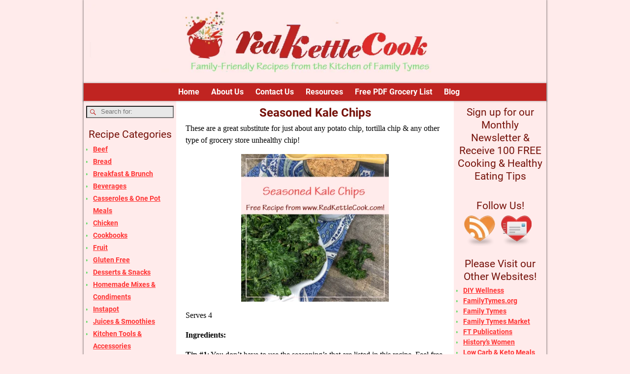

--- FILE ---
content_type: text/html; charset=UTF-8
request_url: https://redkettlecook.com/seasoned-kale-chips/
body_size: 18270
content:
<!DOCTYPE html>
<html lang="en-US">
<head>
    <meta charset="UTF-8"/>
    <meta name='viewport' content='width=device-width,initial-scale=1.0' />

    <link rel="profile" href="//gmpg.org/xfn/11"/>
    <link rel="pingback" href=""/>

    <!-- Self-host Google Fonts -->
<link href='https://redkettlecook.com/wp-content/themes/weaver-xtreme/assets/css/fonts/google/google-fonts.min.css?ver=6.7' rel='stylesheet' type='text/css'>
<title>Seasoned Kale Chips &#8211; Red Kettle Cook</title>
<meta name='robots' content='max-image-preview:large' />
<link rel="alternate" type="application/rss+xml" title="Red Kettle Cook &raquo; Feed" href="https://redkettlecook.com/feed/" />
<link rel="alternate" title="oEmbed (JSON)" type="application/json+oembed" href="https://redkettlecook.com/wp-json/oembed/1.0/embed?url=https%3A%2F%2Fredkettlecook.com%2Fseasoned-kale-chips%2F" />
<link rel="alternate" title="oEmbed (XML)" type="text/xml+oembed" href="https://redkettlecook.com/wp-json/oembed/1.0/embed?url=https%3A%2F%2Fredkettlecook.com%2Fseasoned-kale-chips%2F&#038;format=xml" />
<style id='wp-img-auto-sizes-contain-inline-css' type='text/css'>
img:is([sizes=auto i],[sizes^="auto," i]){contain-intrinsic-size:3000px 1500px}
/*# sourceURL=wp-img-auto-sizes-contain-inline-css */
</style>
<link rel='stylesheet' id='bamboo-columns-css' href='https://redkettlecook.com/wp-content/plugins/bamboo-columns/bamboo-columns.css' type='text/css' media='all' />
<style id='wp-emoji-styles-inline-css' type='text/css'>

	img.wp-smiley, img.emoji {
		display: inline !important;
		border: none !important;
		box-shadow: none !important;
		height: 1em !important;
		width: 1em !important;
		margin: 0 0.07em !important;
		vertical-align: -0.1em !important;
		background: none !important;
		padding: 0 !important;
	}
/*# sourceURL=wp-emoji-styles-inline-css */
</style>
<style id='wp-block-library-inline-css' type='text/css'>
:root{--wp-block-synced-color:#7a00df;--wp-block-synced-color--rgb:122,0,223;--wp-bound-block-color:var(--wp-block-synced-color);--wp-editor-canvas-background:#ddd;--wp-admin-theme-color:#007cba;--wp-admin-theme-color--rgb:0,124,186;--wp-admin-theme-color-darker-10:#006ba1;--wp-admin-theme-color-darker-10--rgb:0,107,160.5;--wp-admin-theme-color-darker-20:#005a87;--wp-admin-theme-color-darker-20--rgb:0,90,135;--wp-admin-border-width-focus:2px}@media (min-resolution:192dpi){:root{--wp-admin-border-width-focus:1.5px}}.wp-element-button{cursor:pointer}:root .has-very-light-gray-background-color{background-color:#eee}:root .has-very-dark-gray-background-color{background-color:#313131}:root .has-very-light-gray-color{color:#eee}:root .has-very-dark-gray-color{color:#313131}:root .has-vivid-green-cyan-to-vivid-cyan-blue-gradient-background{background:linear-gradient(135deg,#00d084,#0693e3)}:root .has-purple-crush-gradient-background{background:linear-gradient(135deg,#34e2e4,#4721fb 50%,#ab1dfe)}:root .has-hazy-dawn-gradient-background{background:linear-gradient(135deg,#faaca8,#dad0ec)}:root .has-subdued-olive-gradient-background{background:linear-gradient(135deg,#fafae1,#67a671)}:root .has-atomic-cream-gradient-background{background:linear-gradient(135deg,#fdd79a,#004a59)}:root .has-nightshade-gradient-background{background:linear-gradient(135deg,#330968,#31cdcf)}:root .has-midnight-gradient-background{background:linear-gradient(135deg,#020381,#2874fc)}:root{--wp--preset--font-size--normal:16px;--wp--preset--font-size--huge:42px}.has-regular-font-size{font-size:1em}.has-larger-font-size{font-size:2.625em}.has-normal-font-size{font-size:var(--wp--preset--font-size--normal)}.has-huge-font-size{font-size:var(--wp--preset--font-size--huge)}:root .has-text-align-center{text-align:center}:root .has-text-align-left{text-align:left}:root .has-text-align-right{text-align:right}.has-fit-text{white-space:nowrap!important}#end-resizable-editor-section{display:none}.aligncenter{clear:both}.items-justified-left{justify-content:flex-start}.items-justified-center{justify-content:center}.items-justified-right{justify-content:flex-end}.items-justified-space-between{justify-content:space-between}.screen-reader-text{word-wrap:normal!important;border:0;clip-path:inset(50%);height:1px;margin:-1px;overflow:hidden;padding:0;position:absolute;width:1px}.screen-reader-text:focus{background-color:#ddd;clip-path:none;color:#444;display:block;font-size:1em;height:auto;left:5px;line-height:normal;padding:15px 23px 14px;text-decoration:none;top:5px;width:auto;z-index:100000}html :where(.has-border-color){border-style:solid}html :where([style*=border-top-color]){border-top-style:solid}html :where([style*=border-right-color]){border-right-style:solid}html :where([style*=border-bottom-color]){border-bottom-style:solid}html :where([style*=border-left-color]){border-left-style:solid}html :where([style*=border-width]){border-style:solid}html :where([style*=border-top-width]){border-top-style:solid}html :where([style*=border-right-width]){border-right-style:solid}html :where([style*=border-bottom-width]){border-bottom-style:solid}html :where([style*=border-left-width]){border-left-style:solid}html :where(img[class*=wp-image-]){height:auto;max-width:100%}:where(figure){margin:0 0 1em}html :where(.is-position-sticky){--wp-admin--admin-bar--position-offset:var(--wp-admin--admin-bar--height,0px)}@media screen and (max-width:600px){html :where(.is-position-sticky){--wp-admin--admin-bar--position-offset:0px}}

/*# sourceURL=wp-block-library-inline-css */
</style><style id='wp-block-columns-inline-css' type='text/css'>
.wp-block-columns{box-sizing:border-box;display:flex;flex-wrap:wrap!important}@media (min-width:782px){.wp-block-columns{flex-wrap:nowrap!important}}.wp-block-columns{align-items:normal!important}.wp-block-columns.are-vertically-aligned-top{align-items:flex-start}.wp-block-columns.are-vertically-aligned-center{align-items:center}.wp-block-columns.are-vertically-aligned-bottom{align-items:flex-end}@media (max-width:781px){.wp-block-columns:not(.is-not-stacked-on-mobile)>.wp-block-column{flex-basis:100%!important}}@media (min-width:782px){.wp-block-columns:not(.is-not-stacked-on-mobile)>.wp-block-column{flex-basis:0;flex-grow:1}.wp-block-columns:not(.is-not-stacked-on-mobile)>.wp-block-column[style*=flex-basis]{flex-grow:0}}.wp-block-columns.is-not-stacked-on-mobile{flex-wrap:nowrap!important}.wp-block-columns.is-not-stacked-on-mobile>.wp-block-column{flex-basis:0;flex-grow:1}.wp-block-columns.is-not-stacked-on-mobile>.wp-block-column[style*=flex-basis]{flex-grow:0}:where(.wp-block-columns){margin-bottom:1.75em}:where(.wp-block-columns.has-background){padding:1.25em 2.375em}.wp-block-column{flex-grow:1;min-width:0;overflow-wrap:break-word;word-break:break-word}.wp-block-column.is-vertically-aligned-top{align-self:flex-start}.wp-block-column.is-vertically-aligned-center{align-self:center}.wp-block-column.is-vertically-aligned-bottom{align-self:flex-end}.wp-block-column.is-vertically-aligned-stretch{align-self:stretch}.wp-block-column.is-vertically-aligned-bottom,.wp-block-column.is-vertically-aligned-center,.wp-block-column.is-vertically-aligned-top{width:100%}
/*# sourceURL=https://redkettlecook.com/wp-content/plugins/gutenberg/build/styles/block-library/columns/style.css */
</style>
<style id='wp-block-list-inline-css' type='text/css'>
ol,ul{box-sizing:border-box}:root :where(.wp-block-list.has-background){padding:1.25em 2.375em}
/*# sourceURL=https://redkettlecook.com/wp-content/plugins/gutenberg/build/styles/block-library/list/style.css */
</style>
<style id='global-styles-inline-css' type='text/css'>
:root{--wp--preset--aspect-ratio--square: 1;--wp--preset--aspect-ratio--4-3: 4/3;--wp--preset--aspect-ratio--3-4: 3/4;--wp--preset--aspect-ratio--3-2: 3/2;--wp--preset--aspect-ratio--2-3: 2/3;--wp--preset--aspect-ratio--16-9: 16/9;--wp--preset--aspect-ratio--9-16: 9/16;--wp--preset--color--black: #000000;--wp--preset--color--cyan-bluish-gray: #abb8c3;--wp--preset--color--white: #ffffff;--wp--preset--color--pale-pink: #f78da7;--wp--preset--color--vivid-red: #cf2e2e;--wp--preset--color--luminous-vivid-orange: #ff6900;--wp--preset--color--luminous-vivid-amber: #fcb900;--wp--preset--color--light-green-cyan: #7bdcb5;--wp--preset--color--vivid-green-cyan: #00d084;--wp--preset--color--pale-cyan-blue: #8ed1fc;--wp--preset--color--vivid-cyan-blue: #0693e3;--wp--preset--color--vivid-purple: #9b51e0;--wp--preset--gradient--vivid-cyan-blue-to-vivid-purple: linear-gradient(135deg,rgb(6,147,227) 0%,rgb(155,81,224) 100%);--wp--preset--gradient--light-green-cyan-to-vivid-green-cyan: linear-gradient(135deg,rgb(122,220,180) 0%,rgb(0,208,130) 100%);--wp--preset--gradient--luminous-vivid-amber-to-luminous-vivid-orange: linear-gradient(135deg,rgb(252,185,0) 0%,rgb(255,105,0) 100%);--wp--preset--gradient--luminous-vivid-orange-to-vivid-red: linear-gradient(135deg,rgb(255,105,0) 0%,rgb(207,46,46) 100%);--wp--preset--gradient--very-light-gray-to-cyan-bluish-gray: linear-gradient(135deg,rgb(238,238,238) 0%,rgb(169,184,195) 100%);--wp--preset--gradient--cool-to-warm-spectrum: linear-gradient(135deg,rgb(74,234,220) 0%,rgb(151,120,209) 20%,rgb(207,42,186) 40%,rgb(238,44,130) 60%,rgb(251,105,98) 80%,rgb(254,248,76) 100%);--wp--preset--gradient--blush-light-purple: linear-gradient(135deg,rgb(255,206,236) 0%,rgb(152,150,240) 100%);--wp--preset--gradient--blush-bordeaux: linear-gradient(135deg,rgb(254,205,165) 0%,rgb(254,45,45) 50%,rgb(107,0,62) 100%);--wp--preset--gradient--luminous-dusk: linear-gradient(135deg,rgb(255,203,112) 0%,rgb(199,81,192) 50%,rgb(65,88,208) 100%);--wp--preset--gradient--pale-ocean: linear-gradient(135deg,rgb(255,245,203) 0%,rgb(182,227,212) 50%,rgb(51,167,181) 100%);--wp--preset--gradient--electric-grass: linear-gradient(135deg,rgb(202,248,128) 0%,rgb(113,206,126) 100%);--wp--preset--gradient--midnight: linear-gradient(135deg,rgb(2,3,129) 0%,rgb(40,116,252) 100%);--wp--preset--font-size--small: 13px;--wp--preset--font-size--medium: 20px;--wp--preset--font-size--large: 36px;--wp--preset--font-size--x-large: 42px;--wp--preset--spacing--20: 0.44rem;--wp--preset--spacing--30: 0.67rem;--wp--preset--spacing--40: 1rem;--wp--preset--spacing--50: 1.5rem;--wp--preset--spacing--60: 2.25rem;--wp--preset--spacing--70: 3.38rem;--wp--preset--spacing--80: 5.06rem;--wp--preset--shadow--natural: 6px 6px 9px rgba(0, 0, 0, 0.2);--wp--preset--shadow--deep: 12px 12px 50px rgba(0, 0, 0, 0.4);--wp--preset--shadow--sharp: 6px 6px 0px rgba(0, 0, 0, 0.2);--wp--preset--shadow--outlined: 6px 6px 0px -3px rgb(255, 255, 255), 6px 6px rgb(0, 0, 0);--wp--preset--shadow--crisp: 6px 6px 0px rgb(0, 0, 0);}:where(.is-layout-flex){gap: 0.5em;}:where(.is-layout-grid){gap: 0.5em;}body .is-layout-flex{display: flex;}.is-layout-flex{flex-wrap: wrap;align-items: center;}.is-layout-flex > :is(*, div){margin: 0;}body .is-layout-grid{display: grid;}.is-layout-grid > :is(*, div){margin: 0;}:where(.wp-block-columns.is-layout-flex){gap: 2em;}:where(.wp-block-columns.is-layout-grid){gap: 2em;}:where(.wp-block-post-template.is-layout-flex){gap: 1.25em;}:where(.wp-block-post-template.is-layout-grid){gap: 1.25em;}.has-black-color{color: var(--wp--preset--color--black) !important;}.has-cyan-bluish-gray-color{color: var(--wp--preset--color--cyan-bluish-gray) !important;}.has-white-color{color: var(--wp--preset--color--white) !important;}.has-pale-pink-color{color: var(--wp--preset--color--pale-pink) !important;}.has-vivid-red-color{color: var(--wp--preset--color--vivid-red) !important;}.has-luminous-vivid-orange-color{color: var(--wp--preset--color--luminous-vivid-orange) !important;}.has-luminous-vivid-amber-color{color: var(--wp--preset--color--luminous-vivid-amber) !important;}.has-light-green-cyan-color{color: var(--wp--preset--color--light-green-cyan) !important;}.has-vivid-green-cyan-color{color: var(--wp--preset--color--vivid-green-cyan) !important;}.has-pale-cyan-blue-color{color: var(--wp--preset--color--pale-cyan-blue) !important;}.has-vivid-cyan-blue-color{color: var(--wp--preset--color--vivid-cyan-blue) !important;}.has-vivid-purple-color{color: var(--wp--preset--color--vivid-purple) !important;}.has-black-background-color{background-color: var(--wp--preset--color--black) !important;}.has-cyan-bluish-gray-background-color{background-color: var(--wp--preset--color--cyan-bluish-gray) !important;}.has-white-background-color{background-color: var(--wp--preset--color--white) !important;}.has-pale-pink-background-color{background-color: var(--wp--preset--color--pale-pink) !important;}.has-vivid-red-background-color{background-color: var(--wp--preset--color--vivid-red) !important;}.has-luminous-vivid-orange-background-color{background-color: var(--wp--preset--color--luminous-vivid-orange) !important;}.has-luminous-vivid-amber-background-color{background-color: var(--wp--preset--color--luminous-vivid-amber) !important;}.has-light-green-cyan-background-color{background-color: var(--wp--preset--color--light-green-cyan) !important;}.has-vivid-green-cyan-background-color{background-color: var(--wp--preset--color--vivid-green-cyan) !important;}.has-pale-cyan-blue-background-color{background-color: var(--wp--preset--color--pale-cyan-blue) !important;}.has-vivid-cyan-blue-background-color{background-color: var(--wp--preset--color--vivid-cyan-blue) !important;}.has-vivid-purple-background-color{background-color: var(--wp--preset--color--vivid-purple) !important;}.has-black-border-color{border-color: var(--wp--preset--color--black) !important;}.has-cyan-bluish-gray-border-color{border-color: var(--wp--preset--color--cyan-bluish-gray) !important;}.has-white-border-color{border-color: var(--wp--preset--color--white) !important;}.has-pale-pink-border-color{border-color: var(--wp--preset--color--pale-pink) !important;}.has-vivid-red-border-color{border-color: var(--wp--preset--color--vivid-red) !important;}.has-luminous-vivid-orange-border-color{border-color: var(--wp--preset--color--luminous-vivid-orange) !important;}.has-luminous-vivid-amber-border-color{border-color: var(--wp--preset--color--luminous-vivid-amber) !important;}.has-light-green-cyan-border-color{border-color: var(--wp--preset--color--light-green-cyan) !important;}.has-vivid-green-cyan-border-color{border-color: var(--wp--preset--color--vivid-green-cyan) !important;}.has-pale-cyan-blue-border-color{border-color: var(--wp--preset--color--pale-cyan-blue) !important;}.has-vivid-cyan-blue-border-color{border-color: var(--wp--preset--color--vivid-cyan-blue) !important;}.has-vivid-purple-border-color{border-color: var(--wp--preset--color--vivid-purple) !important;}.has-vivid-cyan-blue-to-vivid-purple-gradient-background{background: var(--wp--preset--gradient--vivid-cyan-blue-to-vivid-purple) !important;}.has-light-green-cyan-to-vivid-green-cyan-gradient-background{background: var(--wp--preset--gradient--light-green-cyan-to-vivid-green-cyan) !important;}.has-luminous-vivid-amber-to-luminous-vivid-orange-gradient-background{background: var(--wp--preset--gradient--luminous-vivid-amber-to-luminous-vivid-orange) !important;}.has-luminous-vivid-orange-to-vivid-red-gradient-background{background: var(--wp--preset--gradient--luminous-vivid-orange-to-vivid-red) !important;}.has-very-light-gray-to-cyan-bluish-gray-gradient-background{background: var(--wp--preset--gradient--very-light-gray-to-cyan-bluish-gray) !important;}.has-cool-to-warm-spectrum-gradient-background{background: var(--wp--preset--gradient--cool-to-warm-spectrum) !important;}.has-blush-light-purple-gradient-background{background: var(--wp--preset--gradient--blush-light-purple) !important;}.has-blush-bordeaux-gradient-background{background: var(--wp--preset--gradient--blush-bordeaux) !important;}.has-luminous-dusk-gradient-background{background: var(--wp--preset--gradient--luminous-dusk) !important;}.has-pale-ocean-gradient-background{background: var(--wp--preset--gradient--pale-ocean) !important;}.has-electric-grass-gradient-background{background: var(--wp--preset--gradient--electric-grass) !important;}.has-midnight-gradient-background{background: var(--wp--preset--gradient--midnight) !important;}.has-small-font-size{font-size: var(--wp--preset--font-size--small) !important;}.has-medium-font-size{font-size: var(--wp--preset--font-size--medium) !important;}.has-large-font-size{font-size: var(--wp--preset--font-size--large) !important;}.has-x-large-font-size{font-size: var(--wp--preset--font-size--x-large) !important;}
:where(.wp-block-columns.is-layout-flex){gap: 2em;}:where(.wp-block-columns.is-layout-grid){gap: 2em;}
/*# sourceURL=global-styles-inline-css */
</style>
<style id='core-block-supports-inline-css' type='text/css'>
.wp-container-core-columns-is-layout-9d6595d7{flex-wrap:nowrap;}
/*# sourceURL=core-block-supports-inline-css */
</style>

<style id='classic-theme-styles-inline-css' type='text/css'>
.wp-block-button__link{background-color:#32373c;border-radius:9999px;box-shadow:none;color:#fff;font-size:1.125em;padding:calc(.667em + 2px) calc(1.333em + 2px);text-decoration:none}.wp-block-file__button{background:#32373c;color:#fff}.wp-block-accordion-heading{margin:0}.wp-block-accordion-heading__toggle{background-color:inherit!important;color:inherit!important}.wp-block-accordion-heading__toggle:not(:focus-visible){outline:none}.wp-block-accordion-heading__toggle:focus,.wp-block-accordion-heading__toggle:hover{background-color:inherit!important;border:none;box-shadow:none;color:inherit;padding:var(--wp--preset--spacing--20,1em) 0;text-decoration:none}.wp-block-accordion-heading__toggle:focus-visible{outline:auto;outline-offset:0}
/*# sourceURL=https://redkettlecook.com/wp-content/plugins/gutenberg/build/styles/block-library/classic.css */
</style>
<link rel='stylesheet' id='social-widget-css' href='https://redkettlecook.com/wp-content/plugins/social-media-widget/social_widget.css?ver=6.9' type='text/css' media='all' />
<link rel='stylesheet' id='atw-posts-style-sheet-css' href='https://redkettlecook.com/wp-content/plugins/show-posts/atw-posts-style.min.css?ver=1.8.1' type='text/css' media='all' />
<link rel='stylesheet' id='atw-flex-style-sheet-css' href='https://redkettlecook.com/wp-content/plugins/show-sliders/flex/css/atwflexslider.min.css?ver=1.7' type='text/css' media='screen' />
<link rel='stylesheet' id='weaverx-font-sheet-css' href='https://redkettlecook.com/wp-content/themes/weaver-xtreme/assets/css/fonts.min.css?ver=6.7' type='text/css' media='all' />
<link rel='stylesheet' id='weaverx-style-sheet-css' href='https://redkettlecook.com/wp-content/themes/weaver-xtreme/assets/css/style-weaverx.min.css?ver=6.7' type='text/css' media='all' />
<style id='weaverx-style-sheet-inline-css' type='text/css'>
#wrapper{max-width:940px}@media (min-width:1188px){.weaverx-sb-one-column .alignwide,#header .alignwide,#header.alignwide,#colophon.alignwide,#colophon .alignwide,#container .alignwide,#container.alignwide,#wrapper .alignwide,#wrapper.alignwide,#infobar .alignwide,.alignwide{margin-left:inherit;margin-right:inherit;max-width:none;width:100%}}@media (max-width:1187px){.alignwide{margin-left:inherit;margin-right:inherit;max-width:none;width:100%}}@media (min-width:1015px){.weaverx-sb-one-column .alignwide,#header .alignwide,#header.alignwide,#colophon.alignwide,#colophon .alignwide,#container .alignwide,#container.alignwide,#wrapper .alignwide,#wrapper.alignwide,#infobar .alignwide,.alignwide{margin-left:calc(50% - 46vw);margin-right:calc(50% - 46vw);max-width:10000px;width:92vw}}@media (max-width:1014px){.alignwide{margin-left:0 !important;margin-right:0 !important;max-width:100% !important;width:100% !important}}a,.wrapper a{color:#75120A}a:hover,.wrapper a:hover{color:#FF3333}a,.wrapper a{text-decoration:underline}a,.wrapper a{font-weight:bold}.wrapper .entry-meta a,.wrapper .entry-utility a{color:#FF3333}.wrapper .entry-meta a:hover,.wrapper .entry-utility a:hover{color:#FF3333}.wrapper .widget a{color:#FF3333}.wrapper .widget a:hover{color:#C02421}.wrapper .widget a{text-decoration:underline}.wrapper .widget a{font-weight:bold}.border{border:1px solid #C02421}.border-bottom{border-bottom:1px solid #C02421}#site-tagline{margin-left:10.00000% !important;margin-top:-1.00000% !important}#branding #header-image img{float:left}/* float-left*/#branding #header-image img{width:auto}#footer-html{text-align:center}.entry-summary,.entry-content{padding-top:.10000em}#comments-title h3{background-image:none;padding-left:0}hr.comments-hr{display:none}.commentlist li.comment,#respond{background-color:transparent}#content table{border:1px solid #e7e7e7;margin:0 -1px 24px 0;text-align:left;width:100%}#content tr th,#content thead th{color:#888;font-size:12px;font-weight:bold;line-height:18px;padding:9px 24px}#content tr td{border-style:none;border-top:1px solid #e7e7e7;padding:6px 24px}#content tr.odd td{background:rgba( 0,0,0,0.1 )}#nav-above,.paged #nav-above{display:none;margin:0}#nav-below{display:none;margin:0}.single #nav-above{display:none;margin:0}.single #nav-below{display:none;margin:0}.single-author .entry-meta .by-author{display:none}body{font-size:1.00000em}@media ( min-width:581px) and ( max-width:767px){body{font-size:.87500em}}@media (max-width:580px){body{font-size:.75000em}}body{background-color:#FFEBEB}#title-tagline{background-color:#FFEBEB}.menu-primary .wvrx-menu-container,.menu-primary .site-title-on-menu,.menu-primary .site-title-on-menu a{background-color:#C02421}.menu-primary .wvrx-menu-container,.menu-primary .site-title-on-menu,.menu-primary .site-title-on-menu a{color:#FFFFFF}.menu-primary .wvrx-menu ul li a,.menu-primary .wvrx-menu ul.mega-menu li{background-color:#C02421}.menu-primary .wvrx-menu ul li a,.menu-primary .wvrx-menu ul.mega-menu li{color:#FFFFFF}.menu-primary .wvrx-menu >li >a{color:#FFFFFF}.menu-primary .wvrx-menu >li >a:hover{color:#C02421 !important}.menu-primary .wvrx-menu >li >a:hover{background-color:#FFEBEB !important}.menu-primary .wvrx-menu ul li a{color:#FFFFFF}.menu-primary .wvrx-menu ul li a:hover{color:#FFEBEB !important}.menu-primary .wvrx-menu ul li a:hover{background-color:#C02421 !important}#site-title img.site-title-logo{max-height:250px}.menu-primary .menu-toggle-button{color:#FFFFFF}@media( min-width:768px){.menu-primary .wvrx-menu a{padding-top:.60000em;padding-bottom:.60000em}.menu-primary .wvrx-menu,.menu-primary .wvrx-menu-container{text-align:center;line-height:0}}.menu-primary .menu-arrows .toggle-submenu:after{color:#FFFFFF}.menu-primary .menu-arrows ul .toggle-submenu:after{color:#FFFFFF}.menu-primary .menu-arrows.is-mobile-menu.menu-arrows ul a .toggle-submenu:after{color:#FFFFFF}.menu-primary .menu-arrows ul .toggle-submenu:after{color:#FFFFFF}.menu-primary .is-mobile-menu.menu-arrows .toggle-submenu{background-color:#FFEBEB}@media( min-width:768px){.menu-secondary .wvrx-menu,.menu-secondary .wvrx-menu-container{text-align:left}}@media( min-width:768px){.menu-extra .wvrx-menu,.menu-extra .wvrx-menu-container{text-align:left}}@media screen and ( min-width:768px){.l-content-rsb{width:80.00000%}.l-content-rsb-m{width:79.00000%;margin-right:1.00000%}.l-sb-right{width:20.00000%}.l-sb-right-lm{width:19.00000%;margin-left:1.00000%}.l-sb-right-rm{width:19.00000%;margin-right:1.00000%}.l-content-lsb{width:80.00000%}.l-content-lsb-m{width:79.00000%;margin-left:1.00000%}.l-sb-left{width:20.00000%}.l-sb-left-lm{width:19.00000%;margin-left:1.00000%}.l-sb-left-rm{width:19.00000%;margin-right:1.00000%}.l-sb-right-split{width:20.00000%}.l-sb-right-split-lm{width:19.00000%;margin-left:1.00000%}.l-content-ssb{width:60.00000%;margin-left:20.00000%}.l-content-ssb-m{width:58.00000%;margin-left:21.00000%;margin-right:1.00000%}.l-content-ssbs{width:60.00000%}.l-content-ssbs-m{width:58.00000%;margin-left:1.00000%;margin-right:1.00000%}.l-sb-left-split{margin-left:-80.00000%;width:20.00000%}.l-sb-left-split-top{width:20.00000%}.l-sb-left-split-rm{margin-left:-80.00000%;width:19.00000%}.l-sb-left-split-top-rm{margin-right:1.00000%;width:19.00000%}}#container{width:100%}@media (max-width:580px){#container{width:100%}}#colophon{width:100%}@media (max-width:580px){#colophon{width:100%}}#footer-html{width:100%}@media (max-width:580px){#footer-html{width:100%}}#primary-widget-area{background-color:#FFEBEB}#primary-widget-area{color:#FFEBEB}#primary-widget-area{padding-left:5px}#primary-widget-area{padding-right:5px}#primary-widget-area{padding-top:0}#primary-widget-area{padding-bottom:10px}#primary-widget-area{margin-top:0}#primary-widget-area{margin-bottom:0}.widget-area-primary{background-color:#FFEBEB}.widget-area-primary{color:#FFEBEB}.widget-area-primary{padding-left:5px}.widget-area-primary{padding-right:5px}.widget-area-primary{padding-top:0}.widget-area-primary{padding-bottom:10px}.widget-area-primary{margin-top:0}.widget-area-primary{margin-bottom:0}#secondary-widget-area{background-color:#FFEBEB}#secondary-widget-area{color:#FFEBEB}#secondary-widget-area{padding-left:5px}#secondary-widget-area{padding-right:5px}#secondary-widget-area{padding-top:0}#secondary-widget-area{padding-bottom:10px}#secondary-widget-area{margin-top:0}#secondary-widget-area{margin-bottom:0}.widget-area-secondary{background-color:#FFEBEB}.widget-area-secondary{color:#FFEBEB}.widget-area-secondary{padding-left:5px}.widget-area-secondary{padding-right:5px}.widget-area-secondary{padding-top:0}.widget-area-secondary{padding-bottom:10px}.widget-area-secondary{margin-top:0}.widget-area-secondary{margin-bottom:0}#header{background-color:#FFEBEB}#header{color:#FFEBEB}#header{padding-top:0}#header{padding-bottom:0}#header{margin-top:0}#header{margin-bottom:0}#colophon{background-color:#FFEBEB}#colophon{padding-left:200px}#content{background-color:#FFFFFF}#content{color:#262626}#content{padding-top:5px}#container{background-color:#FFFFFF}#container{color:#FFFFFF}#container{padding-top:0}#wrapper{background-color:#FFFFFF}#wrapper{color:#C02421}.post-area{background-color:#FFFFFF}.post-area{color:#000000}.widget{background-color:transparent}.widget{color:#70DC70}.widget{padding-left:0}.widget{padding-right:0}.widget{padding-top:10px}.widget{padding-bottom:0}.widget{margin-top:0}.widget{margin-bottom:10px}#colophon{max-width:940px}.wrapper #site-title a,.wrapper .site-title a{background-color:#FFEBEB}.wrapper #site-title a,.wrapper .site-title a{color:#FFEBEB}#site-tagline >span,.site-tagline >span{background-color:#FFEBEB}#site-tagline >span,.site-tagline >span{color:#FFEBEB}.page-title{color:#C02421}.wrapper .post-title a,.wrapper .post-title a:visited{color:#C02421}.archive-title{color:#C02421}.widget-title{background-color:#FFEBEB}.widget-title{color:#75120A}.entry-content h1,.entry-content h2,.entry-content h3,.entry-content h4,.entry-content h5,.entry-content h6{color:#C02421}hr{background-color:#75120A}.entry-meta{background-color:transparent}.entry-meta{color:#FF3333}.entry-utility{background-color:transparent}.entry-utility{color:#FF3333}#primary-widget-area .search-form .search-submit{color:#FFEBEB}#secondary-widget-area .search-form .search-submit{color:#FFEBEB}.menu-primary .wvrx-menu-container .search-form .search-submit{color:#FFFFFF}#content .search-form .search-submit{color:#262626}#container .search-form .search-submit{color:#FFFFFF}#wrapper .search-form .search-submit{color:#C02421}.widget .search-form .search-submit{color:#70DC70}#header-search .search-form::before{color:#FFEBEB}#inject_fixedtop,#inject_fixedbottom,.wvrx-fixedtop,.wvrx-fixonscroll{max-width:940px}@media ( max-width:940px){.wvrx-fixedtop,.wvrx-fixonscroll,#inject_fixedtop,#inject_fixedbottom{left:0;margin-left:0 !important;margin-right:0 !important}}@media ( min-width:940px){#inject_fixedtop{margin-left:-0px;margin-right:-0px}.wvrx-fixedtop,.wvrx-fixonscroll{margin-left:0;margin-right:calc( 0 - 0 - 0 )}}@media ( min-width:940px){#inject_fixedbottom{margin-left:-0px;margin-right:-0px}}/* Weaver Xtreme Plus CSS Styles - Version 3.1.1 *//* Weaver Xtreme Plus Background Images */.is-desktop #infobar{margin-left:25%;width:60%}#primary-widget-area li a{line-height:25px}.error404 .search-form{display:none}.widget-title{text-align:center;margin-bottom:5px}.category-title-label{display:none}h1.archive-title{text-align:center;color:#75120A}h1.page-title{text-align:center;color:#75120A;.content-3-col-right,.content-3-col-left{width:40%}.page-title{text-align:center;padding-bottom:.5em;;max-width:60%;margin-left:auto;margin-right:auto;margin-top:1em;color:#336B85}.search .post-title{font-size:50%}
/*# sourceURL=weaverx-style-sheet-inline-css */
</style>
<script type="text/javascript" src="https://redkettlecook.com/wp-includes/js/jquery/jquery.min.js?ver=3.7.1" id="jquery-core-js"></script>
<script type="text/javascript" src="https://redkettlecook.com/wp-includes/js/jquery/jquery-migrate.min.js?ver=3.4.1" id="jquery-migrate-js"></script>
<script type="text/javascript" id="weaver-xtreme-JSLib-js-extra">
/* <![CDATA[ */
var wvrxOpts = {"useSmartMenus":"0","menuAltswitch":"767","mobileAltLabel":"","primaryScroll":"none","primaryMove":"0","secondaryScroll":"none","secondaryMove":"0","headerVideoClass":"has-header-video"};
//# sourceURL=weaver-xtreme-JSLib-js-extra
/* ]]> */
</script>
<script type="text/javascript" src="https://redkettlecook.com/wp-content/themes/weaver-xtreme/assets/js/weaverxjslib.min.js?ver=6.7" id="weaver-xtreme-JSLib-js"></script>
<link rel="https://api.w.org/" href="https://redkettlecook.com/wp-json/" /><link rel="alternate" title="JSON" type="application/json" href="https://redkettlecook.com/wp-json/wp/v2/posts/1937" /><link rel="EditURI" type="application/rsd+xml" title="RSD" href="https://redkettlecook.com/xmlrpc.php?rsd" />
<meta name="generator" content="WordPress 6.9" />
<link rel="canonical" href="https://redkettlecook.com/seasoned-kale-chips/" />
<link rel='shortlink' href='https://redkettlecook.com/?p=1937' />
<!-- Weaver Xtreme 6.7 ( 199 ) Blank-V-198 --> <!-- Weaver Xtreme Theme Support 6.5.1 --> <!-- Weaver Xtreme Plus 3.1.1 --> <script async src="https://pagead2.googlesyndication.com/pagead/js/adsbygoogle.js?client=ca-pub-7355965193156589"
     crossorigin="anonymous"></script>
<meta name="google-adsense-account" content="ca-pub-7355965193156589"><meta name="Description" content="Recipes that Nourish the Body and Delight the Soul" />
<meta name="Keywords" content="Kitchen, cook, cooking, recipe, flour, sugar, spices, pots, pans, kettle, blender, mixer, bread machine, bread, cookbook,spoon, bake, measuring cup, beaters, mix, dough, cookie sheet, pie plate, pie tin, pie, cake, cake pan' tubular pan, jellyroll , pan, fluted pan, cupcake, pan, crepe maker, waffle, coffee, tea, k-cups, skillet, spatula, crockpot, dutch oven, grill, broiling pan, stock pot, sauce pan, whisk, slotted spoon, ladle, pot holders, towel, salt, pepper, sugar bowl, skillet, fry pan, crockpot" />
<!-- End of Weaver Xtreme options -->
<link rel="icon" href="https://redkettlecook.com/wp-content/uploads/2018/07/redkettlecookfavicon.png" sizes="32x32" />
<link rel="icon" href="https://redkettlecook.com/wp-content/uploads/2018/07/redkettlecookfavicon.png" sizes="192x192" />
<link rel="apple-touch-icon" href="https://redkettlecook.com/wp-content/uploads/2018/07/redkettlecookfavicon.png" />
<meta name="msapplication-TileImage" content="https://redkettlecook.com/wp-content/uploads/2018/07/redkettlecookfavicon.png" />
</head>
<!-- **** body **** -->
<body class="wp-singular post-template-default single single-post postid-1937 single-format-standard wp-custom-logo wp-embed-responsive wp-theme-weaver-xtreme singular not-logged-in weaverx-theme-body wvrx-not-safari is-menu-desktop is-menu-default weaverx-page-single weaverx-sb-split weaverx-has-sb has-posts" itemtype="https://schema.org/WebPage" itemscope>

<a href="#page-bottom"
   id="page-top">&darr;</a> <!-- add custom CSS to use this page-bottom link -->
<div id="wvrx-page-width">&nbsp;</div>
<!--googleoff: all-->
<noscript><p
            style="border:1px solid red;font-size:14px;background-color:pink;padding:5px;margin-left:auto;margin-right:auto;max-width:640px;text-align:center;">
        JAVASCRIPT IS DISABLED. Please enable JavaScript on your browser to best view this site.</p>
</noscript>
<!--googleon: all--><!-- displayed only if JavaScript disabled -->

<div id="wrapper" class="wrapper shadow-1 font-georgia align-center">
<div class="clear-preheader clear-both"></div>
<div id="header" class="header shadow-1 m-font-size font-inherit header-as-bg-responsive">
<div id="header-inside" class="block-inside"><header id="branding" itemtype="https://schema.org/WPHeader" itemscope>
    <div id='title-tagline' class='clearfix  '>

<a href="https://redkettlecook.com/" class="custom-logo-link hide-none" rel="home"><img width="940" height="160" src="https://redkettlecook.com/wp-content/uploads/2023/02/Red-Kettle-Cook-Header-1.png" class="custom-logo" alt="Red Kettle Cook - Family-Friendly Recipes from the Kitchen of Family Tymes" /></a>
    <h1 id="site-title"
        class="hide font-inherit"><a
                href="https://redkettlecook.com/" title="Red Kettle Cook"
                rel="home">
            Red Kettle Cook</a></h1>

            <div id="header-search"
             class="hide-none"><form role="search"       method="get" class="search-form" action="https://redkettlecook.com/">
    <label for="search-form-1">
        <span class="screen-reader-text">Search for:</span>
        <input type="search" id="search-form-1" class="search-field"
               placeholder="Search for:" value=""
               name="s"/>
    </label>
    <button type="submit" class="search-submit"><span class="genericon genericon-search"></span>
    </button>

</form>

</div><h2 id="site-tagline" class="hide"><span  class="font-inherit">Family-Friendly Recipes from the Kitchen of Family Tymes</span></h2>    </div><!-- /.title-tagline -->
<div id="header-image" class="header-image header-image-type-std">
<style>#header{background-image:url( //redkettlecook.com/wp-content/uploads/2023/02/cropped-Red-Kettle-Cook-Header.png );}</style>
<div class="clear-header-image" style="clear:both"></div></div><!-- #header-image --><div class="clear-branding clear-both"></div>        </header><!-- #branding -->
        <div class="clear-menu-primary clear-both"></div>

<div id="nav-primary" class="menu-primary menu-primary-standard menu-type-standard" itemtype="https://schema.org/SiteNavigationElement" itemscope>
<div class="wvrx-menu-container m-font-size font-roboto font-bold shadow-1"><div class="wvrx-menu-clear"></div><ul id="menu-main-menu" class="weaverx-theme-menu wvrx-menu menu-hover wvrx-center-menu"><li id="menu-item-86" class="menu-item menu-item-type-post_type menu-item-object-page menu-item-home menu-item-86"><a target="_blank" href="https://redkettlecook.com/">Home</a></li>
<li id="menu-item-81" class="menu-item menu-item-type-post_type menu-item-object-page menu-item-81"><a target="_blank" href="https://redkettlecook.com/about-us/">About Us</a></li>
<li id="menu-item-85" class="menu-item menu-item-type-post_type menu-item-object-page menu-item-85"><a target="_blank" href="https://redkettlecook.com/contact-us/">Contact Us</a></li>
<li id="menu-item-84" class="menu-item menu-item-type-post_type menu-item-object-page menu-item-84"><a target="_blank" href="https://redkettlecook.com/resources/">Resources</a></li>
<li id="menu-item-438" class="menu-item menu-item-type-custom menu-item-object-custom menu-item-438"><a target="_blank" href="https://www.redkettlecook.com/PDF/GroceryList.pdf">Free PDF Grocery List</a></li>
<li id="menu-item-82" class="menu-item menu-item-type-post_type menu-item-object-page current_page_parent menu-item-82"><a target="_blank" href="https://redkettlecook.com/blog/">Blog</a></li>
</ul><div style="clear:both;"></div></div></div><div class='clear-menu-primary-end' style='clear:both;'></div><!-- /.menu-primary -->


</div></div><div class='clear-header-end clear-both'></div><!-- #header-inside,#header -->

<div id="container" class="container container-single relative shadow-1 m-font-size font-verdana"><div id="container-inside" class="block-inside">
<div id="content" role="main" class="content l-content-ssb m-full s-full m-font-size font-georgia" itemtype="https://schema.org/Blog" itemscope> <!-- single -->
    <nav id="nav-above" class="navigation">
        <h3 class="assistive-text">Post navigation</h3>

            </nav><!-- #nav-above -->

        <article
            id="post-1937" class="content-single post-content post-area post-author-id-3 m-font-size font-georgia post-1937 post type-post status-publish format-standard hentry category-breakfast-brunch category-gluten-free category-specialty-ingredients category-vegetables category-vegetarian tag-cumin tag-garlic tag-garlic-powder tag-kale tag-kale-with-tough-stems-removed tag-kale-with-tough-stems-removed-torn-into-chunks tag-kale-with-tough-stems-removed-and-torn-into-chunks tag-large-bunch-of-kale tag-paprika tag-salt tag-salt-to-taste tag-sea-salt tag-sea-salt-to-taste" itemtype="https://schema.org/BlogPosting" itemscope itemprop="blogPost">
        	<header class="page-header">

			<h1 class="page-title entry-title title-single m-font-size-title font-roboto" itemprop="headline name">Seasoned Kale Chips</h1>
		<div class="entry-meta ">
<meta itemprop="datePublished" content="2019-10-17T16:39:07+00:00"/>
<meta itemprop="dateModified" content="2023-09-18T13:41:59+00:00"/>
<span style="display:none" itemscope itemprop="publisher" itemtype="https://schema.org/Organization"><span itemprop="name">Red Kettle Cook</span><img itemprop="logo" src="https://redkettlecook.com/wp-content/uploads/2023/02/Red-Kettle-Cook-Header-1.png" /></span>
</div><!-- /entry-meta -->
	</header><!-- .page-header -->
    <div class="entry-content clearfix">
<p>These are a great substitute for just about any potato chip, tortilla chip &amp; any other type of grocery store unhealthy chip!<span id="more-1937"></span></p>
<p style="text-align: center;"><img decoding="async" class="aligncenter size-medium wp-image-1923" src="https://redkettlecook.com/wp-content/uploads/2019/10/Seasoned-Kale-Chips-300x300.png" alt="Seasoned Kale Chips Free Recipe from RedKettleCook.com!" width="300" height="300" srcset="https://redkettlecook.com/wp-content/uploads/2019/10/Seasoned-Kale-Chips-300x300.png 300w, https://redkettlecook.com/wp-content/uploads/2019/10/Seasoned-Kale-Chips-150x150.png 150w, https://redkettlecook.com/wp-content/uploads/2019/10/Seasoned-Kale-Chips.png 400w" sizes="(max-width: 300px) 100vw, 300px" /></p>
<p>Serves 4</p>
<p><strong>Ingredients:</strong></p>
<p><strong>Tip #1</strong>: You don&#8217;t have to use the seasoning&#8217;s that are listed in this recipe. Feel free to use your favorite ones, or try out some different flavor combinations until you find the one that taste&#8217;s the best to you &amp; your family!</p>
<ul>
<li>2 large bunches kale, tough stems removed and torn into chunks</li>
<li>1 1/2 &#8211; 2 T. organic extra virgin olive oil</li>
<li>1 T. smoked paprika</li>
<li>2 tsp. organic garlic powder</li>
<li>2 tsp. organic ground cumin</li>
<li>Sea salt, to taste</li>
</ul>
<p><strong>Instructions:</strong></p>
<p><strong>Tip #2</strong>: These chips will burn very quickly! So keep a close eye on them, especially the first time you make them. Here, a 325-degree oven and 6 to 7 minutes was all that was needed to yield crispy chips that weren’t soggy or overly bitter and brown. However, you’ll want to test this closely in your own oven to find the right balance.</p>
<p><strong>Tip #3</strong>: The kale needs to be completely dry before putting it in the oven! Any moisture left on the leaves of the kale can create steam, which can lead to soggy chips.</p>
<p><strong>Tip #4</strong>: Don&#8217;t use too much olive oil! Add a small amount to each leaf &amp; massage it in. If you need more, just add it in small amounts at a time, until each leaf is coated.</p>
<ol>
<li>Preheat oven to 325°F &amp; line a large rimmed baking sheet with parchment paper or a silicone baking mat. Set aside.</li>
<li>Wash kale leaves &amp; dry completely before adding to a large mixing bowl. Drizzle with a little olive oil &amp; toss to combine while rubbing each leaf with your fingers to make sure it is evenly coated in oil.</li>
<li>Sprinkle smoked paprika, garlic powder &amp; cumin on top of kale and season with sea salt (to taste). Toss until evenly combined.</li>
<li>Arrange seasoned kale leaves on prepared baking sheet in a single layer, being careful to not overcrowd them. Work in batches, if necessary.</li>
<li>Place baking sheet in preheated oven &amp; bake for 5 to 6 minutes before rotating the pan. Bake for another 1 to 2 minutes. Do not overcook. Remove chips from oven when they are still mostly green, with only a tiny bit of brown developing.</li>
<li>Let chips sit for 2 to 3 minutes to crisp up a bit more before serving.</li>
</ol>
        </div><!-- .entry-content -->

        <footer class="entry-utility entry-author-info">
            
        </footer><!-- .entry-utility -->
                <link itemprop="mainEntityOfPage" href="https://redkettlecook.com/seasoned-kale-chips/" />    </article><!-- #post-1937 -->

    <nav id="nav-below" class="navigation">
        <h3 class="assistive-text">Post navigation</h3>
            </nav><!-- #nav-below -->

    <div class="clear-sb-postcontent-single clear-both"></div>
            <div id="sitewide-bottom-widget-area" class="widget-area l-widget-area-bottom m-widget-area-bottom s-widget-area-bottom font-inherit widget-area-bottom"
                 role="complementary" itemtype="https://schema.org/WPSideBar" itemscope>
                <aside id="custom_html-7" class="widget_text widget widget_custom_html m-font-size font-roboto font-bold widget-1 widget-first widget-first-vert widget-last widget-last-vert widget-odd"><div class="textwidget custom-html-widget"></div></aside><div class="clear-sitewide-bottom-widget-area clear-both"></div>            </div><!-- sitewide-bottom-widget-area -->
            <div class="clear-sitewide-bottom-widget-area clear-both"></div>
</div><!-- /#content -->

            <div id="primary-widget-area" class="widget-area l-sb-left-split m-half-rm s-full s-font-size font-roboto font-bold"
                 role="complementary" itemtype="https://schema.org/WPSideBar" itemscope>
                <aside id="search-2" class="widget widget_search m-font-size font-roboto font-bold widget-1 widget-first widget-first-vert widget-odd"><form role="search"       method="get" class="search-form" action="https://redkettlecook.com/">
    <label for="search-form-2">
        <span class="screen-reader-text">Search for:</span>
        <input type="search" id="search-form-2" class="search-field"
               placeholder="Search for:" value=""
               name="s"/>
    </label>
    <button type="submit" class="search-submit"><span class="genericon genericon-search"></span>
    </button>

</form>

</aside><aside id="nav_menu-2" class="widget widget_nav_menu m-font-size font-roboto font-bold widget-2 widget-even"><h3 class="widget-title m-font-size-title font-roboto font-weight-normal">Recipe Categories</h3><div class="menu-categories-container"><ul id="menu-categories" class="menu"><li id="menu-item-87" class="menu-item menu-item-type-taxonomy menu-item-object-category menu-item-87"><a target="_blank" href="https://redkettlecook.com/category/beef/">Beef</a></li>
<li id="menu-item-88" class="menu-item menu-item-type-taxonomy menu-item-object-category menu-item-88"><a target="_blank" href="https://redkettlecook.com/category/bread/">Bread</a></li>
<li id="menu-item-89" class="menu-item menu-item-type-taxonomy menu-item-object-category current-post-ancestor current-menu-parent current-post-parent menu-item-89"><a target="_blank" href="https://redkettlecook.com/category/breakfast-brunch/">Breakfast &amp; Brunch</a></li>
<li id="menu-item-1804" class="menu-item menu-item-type-taxonomy menu-item-object-category menu-item-1804"><a target="_blank" href="https://redkettlecook.com/category/beverages/">Beverages</a></li>
<li id="menu-item-90" class="menu-item menu-item-type-taxonomy menu-item-object-category menu-item-90"><a target="_blank" href="https://redkettlecook.com/category/casseroles-and-one-pot-meals/">Casseroles &amp; One Pot Meals</a></li>
<li id="menu-item-91" class="menu-item menu-item-type-taxonomy menu-item-object-category menu-item-91"><a target="_blank" href="https://redkettlecook.com/category/chicken/">Chicken</a></li>
<li id="menu-item-1356" class="menu-item menu-item-type-taxonomy menu-item-object-category menu-item-1356"><a target="_blank" href="https://redkettlecook.com/category/cookbooks/">Cookbooks</a></li>
<li id="menu-item-92" class="menu-item menu-item-type-taxonomy menu-item-object-category menu-item-92"><a target="_blank" href="https://redkettlecook.com/category/fruit/">Fruit</a></li>
<li id="menu-item-93" class="menu-item menu-item-type-taxonomy menu-item-object-category current-post-ancestor current-menu-parent current-post-parent menu-item-93"><a target="_blank" href="https://redkettlecook.com/category/gluten-free/">Gluten Free</a></li>
<li id="menu-item-1357" class="menu-item menu-item-type-taxonomy menu-item-object-category menu-item-1357"><a target="_blank" href="https://redkettlecook.com/category/healthy-desserts/">Desserts &amp; Snacks</a></li>
<li id="menu-item-4080" class="menu-item menu-item-type-custom menu-item-object-custom menu-item-4080"><a href="https://redkettlecook.com/category/homemade-mixes-condiments/">Homemade Mixes &#038; Condiments</a></li>
<li id="menu-item-1358" class="menu-item menu-item-type-taxonomy menu-item-object-category menu-item-1358"><a target="_blank" href="https://redkettlecook.com/category/instapot/">Instapot</a></li>
<li id="menu-item-102" class="menu-item menu-item-type-taxonomy menu-item-object-category menu-item-102"><a target="_blank" href="https://redkettlecook.com/category/juices-and-smoothies/">Juices &amp; Smoothies</a></li>
<li id="menu-item-1464" class="menu-item menu-item-type-post_type menu-item-object-page menu-item-1464"><a target="_blank" href="https://redkettlecook.com/kitchen-tools-accessories/">Kitchen Tools &#038; Accessories</a></li>
<li id="menu-item-95" class="menu-item menu-item-type-taxonomy menu-item-object-category menu-item-95"><a target="_blank" href="https://redkettlecook.com/category/low-carb/">Low Carb &#038; Keto</a></li>
<li id="menu-item-1354" class="menu-item menu-item-type-taxonomy menu-item-object-category menu-item-1354"><a target="_blank" href="https://redkettlecook.com/category/main-dish/">Main Dish</a></li>
<li id="menu-item-97" class="menu-item menu-item-type-taxonomy menu-item-object-category menu-item-97"><a target="_blank" href="https://redkettlecook.com/category/pork/">Pork</a></li>
<li id="menu-item-98" class="menu-item menu-item-type-taxonomy menu-item-object-category menu-item-98"><a target="_blank" href="https://redkettlecook.com/category/potato/">Potato</a></li>
<li id="menu-item-100" class="menu-item menu-item-type-taxonomy menu-item-object-category menu-item-100"><a target="_blank" href="https://redkettlecook.com/category/salad/">Salad</a></li>
<li id="menu-item-103" class="menu-item menu-item-type-taxonomy menu-item-object-category menu-item-103"><a target="_blank" href="https://redkettlecook.com/category/soups-sauces-and-sides/">Soups, Sauces &amp; Sides</a></li>
<li id="menu-item-1465" class="menu-item menu-item-type-post_type menu-item-object-page menu-item-1465"><a target="_blank" href="https://redkettlecook.com/specialty-ingredients/">Specialty Ingredients</a></li>
<li id="menu-item-1763" class="menu-item menu-item-type-taxonomy menu-item-object-category menu-item-1763"><a target="_blank" href="https://redkettlecook.com/category/three-ingredient-recipe/">Three Ingredient Recipe</a></li>
<li id="menu-item-104" class="menu-item menu-item-type-taxonomy menu-item-object-category current-post-ancestor current-menu-parent current-post-parent menu-item-104"><a target="_blank" href="https://redkettlecook.com/category/vegetables/">Vegetables</a></li>
<li id="menu-item-105" class="menu-item menu-item-type-taxonomy menu-item-object-category current-post-ancestor current-menu-parent current-post-parent menu-item-105"><a target="_blank" href="https://redkettlecook.com/category/vegetarian/">Vegetarian</a></li>
<li id="menu-item-1360" class="menu-item menu-item-type-taxonomy menu-item-object-category menu-item-1360"><a target="_blank" href="https://redkettlecook.com/category/whole30/">Whole30</a></li>
</ul></div></aside>
		<aside id="recent-posts-2" class="widget widget_recent_entries m-font-size font-roboto font-bold widget-3 widget-last widget-last-vert widget-odd">
		<h3 class="widget-title m-font-size-title font-roboto font-weight-normal">Recent Additions</h3>
		<ul>
											<li>
					<a href="https://redkettlecook.com/fresh-crusty-no-knead-bread/">Fresh &#038; Crusty no Knead Bread</a>
									</li>
											<li>
					<a href="https://redkettlecook.com/creamy-evaporated-milk-mac-ncheese/">Creamy Evaporated Milk Mac n&#8217;Cheese</a>
									</li>
											<li>
					<a href="https://redkettlecook.com/copycat-starbucks-grilled-cheese-sandwich/">Copycat Starbucks Grilled Cheese Sandwich</a>
									</li>
											<li>
					<a href="https://redkettlecook.com/fluffy-perfect-jasmine-rice/">Fluffy Perfect Jasmine Rice</a>
									</li>
											<li>
					<a href="https://redkettlecook.com/cottage-cheese-chocolate-mousse/">Cottage Cheese Chocolate Mousse</a>
									</li>
					</ul>

		</aside><div class="clear-primary-widget-area clear-both"></div>            </div><!-- primary-widget-area -->
            
            <div id="secondary-widget-area" class="widget-area l-sb-right-split m-half-lm s-full s-font-size font-roboto font-bold"
                 role="complementary" itemtype="https://schema.org/WPSideBar" itemscope>
                <aside id="text-2" class="widget widget_text m-font-size font-roboto font-bold widget-1 widget-first widget-first-vert widget-odd"><h3 class="widget-title m-font-size-title font-roboto font-weight-normal">Sign up for our Monthly Newsletter &#038; Receive 100 FREE Cooking &#038; Healthy Eating Tips</h3>			<div class="textwidget"><div class="AW-Form-2035098584"></div>
<p><script type="text/javascript">(function(d, s, id) {
    var js, fjs = d.getElementsByTagName(s)[0];
    if (d.getElementById(id)) return;
    js = d.createElement(s); js.id = id;
    js.src = "//forms.aweber.com/form/84/2035098584.js";
    fjs.parentNode.insertBefore(js, fjs);
    }(document, "script", "aweber-wjs-ior4p1z6i"));
</script></p>
</div>
		</aside><aside id="social-widget-2" class="widget Social_Widget m-font-size font-roboto font-bold widget-2 widget-even"><h3 class="widget-title m-font-size-title font-roboto font-weight-normal">Follow Us!</h3><div class="socialmedia-buttons smw_center"><a href="http://redkettlecook.com/feed/" rel="nofollow" target="_blank"><img width="64" height="64" src="https://redkettlecook.com/wp-content/plugins/social-media-widget/images/heart/64/rss.png" 
				alt="Follow Us on RSS" 
				title="Follow Us on RSS" style="opacity: 0.8; -moz-opacity: 0.8;" class="fade" /></a><a href="mailto:patti.chadwick@juno.com" rel="nofollow" target="_blank"><img width="64" height="64" src="https://redkettlecook.com/wp-content/plugins/social-media-widget/images/heart/64/email.png" 
				alt="Follow Us on E-mail" 
				title="Follow Us on E-mail" style="opacity: 0.8; -moz-opacity: 0.8;" class="fade" /></a></div></aside><aside id="nav_menu-3" class="widget widget_nav_menu m-font-size font-roboto font-bold widget-3 widget-odd"><h3 class="widget-title m-font-size-title font-roboto font-weight-normal">Please Visit our Other Websites!</h3><div class="menu-blogroll-container"><ul id="menu-blogroll" class="menu"><li id="menu-item-3010" class="menu-item menu-item-type-custom menu-item-object-custom menu-item-3010"><a target="_blank" href="https://diy-wellness.com/">DIY Wellness</a></li>
<li id="menu-item-3011" class="menu-item menu-item-type-custom menu-item-object-custom menu-item-3011"><a target="_blank" href="http://www.familytymes.org">FamilyTymes.org</a></li>
<li id="menu-item-3012" class="menu-item menu-item-type-custom menu-item-object-custom menu-item-3012"><a target="_blank" href="https://family-tymes.com/">Family Tymes</a></li>
<li id="menu-item-3893" class="menu-item menu-item-type-custom menu-item-object-custom menu-item-3893"><a target="_blank" href="https://familytymesmarket.com">Family Tymes Market</a></li>
<li id="menu-item-3014" class="menu-item menu-item-type-custom menu-item-object-custom menu-item-3014"><a target="_blank" href="http://www.ftpublications.com/">FT Publications</a></li>
<li id="menu-item-3015" class="menu-item menu-item-type-custom menu-item-object-custom menu-item-3015"><a target="_blank" href="http://www.historyswomen.com/">History&#8217;s  Women</a></li>
<li id="menu-item-3016" class="menu-item menu-item-type-custom menu-item-object-custom menu-item-3016"><a target="_blank" href="https://lowcarbandketomeals.com/">Low Carb &#038; Keto Meals</a></li>
<li id="menu-item-3017" class="menu-item menu-item-type-custom menu-item-object-custom menu-item-3017"><a target="_blank" href="https://meho2007tcg.com/">Pokémon Cards</a></li>
<li id="menu-item-3018" class="menu-item menu-item-type-custom menu-item-object-custom menu-item-3018"><a target="_blank" href="http://www.workathomeseniors.com">Work-at-Home Seniors</a></li>
</ul></div></aside><aside id="block-6" class="widget widget_block m-font-size font-roboto font-bold widget-4 widget-even">
<ul class="wp-block-list"></ul>
</aside><aside id="block-5" class="widget widget_block m-font-size font-roboto font-bold widget-5 widget-last widget-last-vert widget-odd">
<div class="wp-block-columns is-layout-flex wp-container-core-columns-is-layout-9d6595d7 wp-block-columns-is-layout-flex">
<div class="wp-block-column is-vertically-aligned-bottom is-layout-flow wp-block-column-is-layout-flow" style="flex-basis:100%">


<div class="wp-block-columns is-layout-flex wp-container-core-columns-is-layout-9d6595d7 wp-block-columns-is-layout-flex">
<div class="wp-block-column is-layout-flow wp-block-column-is-layout-flow" style="flex-basis:100%"></div>
</div>
</div>
</div>
</aside><div class="clear-secondary-widget-area clear-both"></div>            </div><!-- secondary-widget-area -->
            <div class="clear-secondary-widget-area clear-both"></div>
<div class='clear-container-end clear-both'></div></div></div><!-- /#container-inside, #container -->
<footer id="colophon" class="colophon font-inherit" itemtype="https://schema.org/WPFooter" itemscope>
    <div id="colophon-inside" class="block-inside">
    <div id="site-ig-wrap"><span id="site-info">
©2016 ~ All Rights Reserved ~ <a href="https://redkettlecook.com/">Red Kettle Cook</a> ~ Brought to you by <a target="_blank" href="https://ftpublications.com/">FT Publications</a>        </span> <!-- #site-info -->
        <span id="site-generator"></span><div class="clear-site-generator clear-both"></div>        </div><!-- #site-ig-wrap -->
        <div class="clear-site-ig-wrap clear-both"></div>        </div></footer><!-- #colophon-inside, #colophon -->
        <div class="clear-colophon clear-both"></div></div><!-- /#wrapper --><div class='clear-wrapper-end' style='clear:both;'></div>

<a href="#page-top" id="page-bottom">&uarr;</a>
<!-- No Weaver Sliders used on this page -->
<script type="speculationrules">
{"prefetch":[{"source":"document","where":{"and":[{"href_matches":"/*"},{"not":{"href_matches":["/wp-*.php","/wp-admin/*","/wp-content/uploads/*","/wp-content/*","/wp-content/plugins/*","/wp-content/themes/weaver-xtreme/*","/*\\?(.+)"]}},{"not":{"selector_matches":"a[rel~=\"nofollow\"]"}},{"not":{"selector_matches":".no-prefetch, .no-prefetch a"}}]},"eagerness":"conservative"}]}
</script>
			<script>
				// Used by Gallery Custom Links to handle tenacious Lightboxes
				//jQuery(document).ready(function () {

					function mgclInit() {
						
						// In jQuery:
						// if (jQuery.fn.off) {
						// 	jQuery('.no-lightbox, .no-lightbox img').off('click'); // jQuery 1.7+
						// }
						// else {
						// 	jQuery('.no-lightbox, .no-lightbox img').unbind('click'); // < jQuery 1.7
						// }

						// 2022/10/24: In Vanilla JS
						var elements = document.querySelectorAll('.no-lightbox, .no-lightbox img');
						for (var i = 0; i < elements.length; i++) {
						 	elements[i].onclick = null;
						}


						// In jQuery:
						//jQuery('a.no-lightbox').click(mgclOnClick);

						// 2022/10/24: In Vanilla JS:
						var elements = document.querySelectorAll('a.no-lightbox');
						for (var i = 0; i < elements.length; i++) {
						 	elements[i].onclick = mgclOnClick;
						}

						// in jQuery:
						// if (jQuery.fn.off) {
						// 	jQuery('a.set-target').off('click'); // jQuery 1.7+
						// }
						// else {
						// 	jQuery('a.set-target').unbind('click'); // < jQuery 1.7
						// }
						// jQuery('a.set-target').click(mgclOnClick);

						// 2022/10/24: In Vanilla JS:
						var elements = document.querySelectorAll('a.set-target');
						for (var i = 0; i < elements.length; i++) {
						 	elements[i].onclick = mgclOnClick;
						}
					}

					function mgclOnClick() {
						if (!this.target || this.target == '' || this.target == '_self')
							window.location = this.href;
						else
							window.open(this.href,this.target);
						return false;
					}

					// From WP Gallery Custom Links
					// Reduce the number of  conflicting lightboxes
					function mgclAddLoadEvent(func) {
						var oldOnload = window.onload;
						if (typeof window.onload != 'function') {
							window.onload = func;
						} else {
							window.onload = function() {
								oldOnload();
								func();
							}
						}
					}

					mgclAddLoadEvent(mgclInit);
					mgclInit();

				//});
			</script>
		<script type="text/javascript" id="weaver-xtreme-JSLibEnd-js-extra">
/* <![CDATA[ */
var wvrxEndOpts = {"hideTip":"0","hFontFamily":"roboto","hFontMult":"1","sbLayout":"split","flowColor":"1","full_browser_height":"1","primary":"0","secondary":"0","top":"0","bottom":"0","header_sb":"0","footer_sb":"0"};
//# sourceURL=weaver-xtreme-JSLibEnd-js-extra
/* ]]> */
</script>
<script type="text/javascript" src="https://redkettlecook.com/wp-content/themes/weaver-xtreme/assets/js/weaverxjslib-end.min.js?ver=6.7" id="weaver-xtreme-JSLibEnd-js"></script>
<script id="wp-emoji-settings" type="application/json">
{"baseUrl":"https://s.w.org/images/core/emoji/17.0.2/72x72/","ext":".png","svgUrl":"https://s.w.org/images/core/emoji/17.0.2/svg/","svgExt":".svg","source":{"concatemoji":"https://redkettlecook.com/wp-includes/js/wp-emoji-release.min.js?ver=6.9"}}
</script>
<script type="module">
/* <![CDATA[ */
/*! This file is auto-generated */
const a=JSON.parse(document.getElementById("wp-emoji-settings").textContent),o=(window._wpemojiSettings=a,"wpEmojiSettingsSupports"),s=["flag","emoji"];function i(e){try{var t={supportTests:e,timestamp:(new Date).valueOf()};sessionStorage.setItem(o,JSON.stringify(t))}catch(e){}}function c(e,t,n){e.clearRect(0,0,e.canvas.width,e.canvas.height),e.fillText(t,0,0);t=new Uint32Array(e.getImageData(0,0,e.canvas.width,e.canvas.height).data);e.clearRect(0,0,e.canvas.width,e.canvas.height),e.fillText(n,0,0);const a=new Uint32Array(e.getImageData(0,0,e.canvas.width,e.canvas.height).data);return t.every((e,t)=>e===a[t])}function p(e,t){e.clearRect(0,0,e.canvas.width,e.canvas.height),e.fillText(t,0,0);var n=e.getImageData(16,16,1,1);for(let e=0;e<n.data.length;e++)if(0!==n.data[e])return!1;return!0}function u(e,t,n,a){switch(t){case"flag":return n(e,"\ud83c\udff3\ufe0f\u200d\u26a7\ufe0f","\ud83c\udff3\ufe0f\u200b\u26a7\ufe0f")?!1:!n(e,"\ud83c\udde8\ud83c\uddf6","\ud83c\udde8\u200b\ud83c\uddf6")&&!n(e,"\ud83c\udff4\udb40\udc67\udb40\udc62\udb40\udc65\udb40\udc6e\udb40\udc67\udb40\udc7f","\ud83c\udff4\u200b\udb40\udc67\u200b\udb40\udc62\u200b\udb40\udc65\u200b\udb40\udc6e\u200b\udb40\udc67\u200b\udb40\udc7f");case"emoji":return!a(e,"\ud83e\u1fac8")}return!1}function f(e,t,n,a){let r;const o=(r="undefined"!=typeof WorkerGlobalScope&&self instanceof WorkerGlobalScope?new OffscreenCanvas(300,150):document.createElement("canvas")).getContext("2d",{willReadFrequently:!0}),s=(o.textBaseline="top",o.font="600 32px Arial",{});return e.forEach(e=>{s[e]=t(o,e,n,a)}),s}function r(e){var t=document.createElement("script");t.src=e,t.defer=!0,document.head.appendChild(t)}a.supports={everything:!0,everythingExceptFlag:!0},new Promise(t=>{let n=function(){try{var e=JSON.parse(sessionStorage.getItem(o));if("object"==typeof e&&"number"==typeof e.timestamp&&(new Date).valueOf()<e.timestamp+604800&&"object"==typeof e.supportTests)return e.supportTests}catch(e){}return null}();if(!n){if("undefined"!=typeof Worker&&"undefined"!=typeof OffscreenCanvas&&"undefined"!=typeof URL&&URL.createObjectURL&&"undefined"!=typeof Blob)try{var e="postMessage("+f.toString()+"("+[JSON.stringify(s),u.toString(),c.toString(),p.toString()].join(",")+"));",a=new Blob([e],{type:"text/javascript"});const r=new Worker(URL.createObjectURL(a),{name:"wpTestEmojiSupports"});return void(r.onmessage=e=>{i(n=e.data),r.terminate(),t(n)})}catch(e){}i(n=f(s,u,c,p))}t(n)}).then(e=>{for(const n in e)a.supports[n]=e[n],a.supports.everything=a.supports.everything&&a.supports[n],"flag"!==n&&(a.supports.everythingExceptFlag=a.supports.everythingExceptFlag&&a.supports[n]);var t;a.supports.everythingExceptFlag=a.supports.everythingExceptFlag&&!a.supports.flag,a.supports.everything||((t=a.source||{}).concatemoji?r(t.concatemoji):t.wpemoji&&t.twemoji&&(r(t.twemoji),r(t.wpemoji)))});
//# sourceURL=https://redkettlecook.com/wp-includes/js/wp-emoji-loader.min.js
/* ]]> */
</script>
</body>
</html>


--- FILE ---
content_type: text/html; charset=utf-8
request_url: https://www.google.com/recaptcha/api2/aframe
body_size: 268
content:
<!DOCTYPE HTML><html><head><meta http-equiv="content-type" content="text/html; charset=UTF-8"></head><body><script nonce="F7Jo8Q2QzwO_8wMO9TJmCg">/** Anti-fraud and anti-abuse applications only. See google.com/recaptcha */ try{var clients={'sodar':'https://pagead2.googlesyndication.com/pagead/sodar?'};window.addEventListener("message",function(a){try{if(a.source===window.parent){var b=JSON.parse(a.data);var c=clients[b['id']];if(c){var d=document.createElement('img');d.src=c+b['params']+'&rc='+(localStorage.getItem("rc::a")?sessionStorage.getItem("rc::b"):"");window.document.body.appendChild(d);sessionStorage.setItem("rc::e",parseInt(sessionStorage.getItem("rc::e")||0)+1);localStorage.setItem("rc::h",'1768429268943');}}}catch(b){}});window.parent.postMessage("_grecaptcha_ready", "*");}catch(b){}</script></body></html>